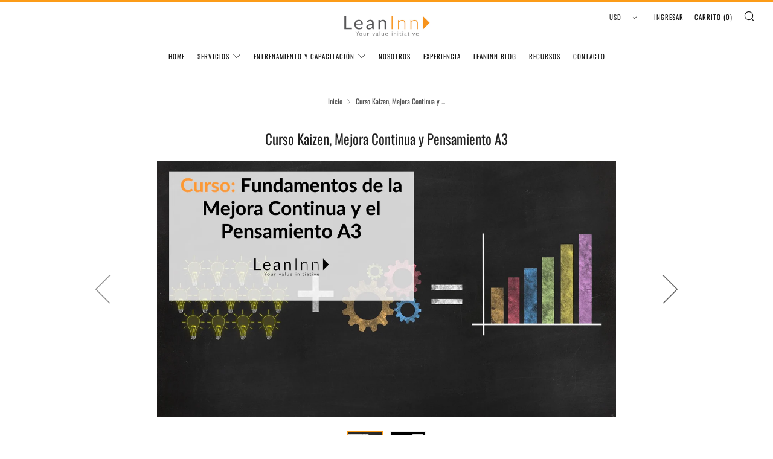

--- FILE ---
content_type: text/javascript
request_url: https://www.lean-inn.com/cdn/shop/t/2/assets/custom.js?v=152733329445290166911619209861
body_size: -528
content:
//# sourceMappingURL=/cdn/shop/t/2/assets/custom.js.map?v=152733329445290166911619209861


--- FILE ---
content_type: application/javascript
request_url: https://www.lean-inn.com/apps/MultiCurrency/New/js/jquery.currencies.min.js?rnd=3421980514
body_size: 3673
content:
if("undefined"==typeof $acs){jQuery.cookie=function(o,m,t){if(void 0===m){var n=null;if(document.cookie&&""!=document.cookie)for(var a=document.cookie.split(";"),r=0;r<a.length;r++){var _=jQuery.trim(a[r]);if(_.substring(0,o.length+1)==o+"="){n=decodeURIComponent(_.substring(o.length+1));break}}return n}t=t||{},null===m&&(m="",t.expires=-1);var e,u="";t.expires&&("number"==typeof t.expires||t.expires.toUTCString)&&("number"==typeof t.expires?(e=new Date).setTime(e.getTime()+24*t.expires*60*60*1e3):e=t.expires,u="; expires="+e.toUTCString());var c=t.path?"; path="+t.path:"",y=t.domain?"; domain="+t.domain:"",i=t.secure?"; secure":"";document.cookie=[o,"=",encodeURIComponent(m),u,c,y,i].join("")};var mlvedaCurrencyintervalflag=!0,mlvedaCurrencyinterval=setInterval((function(){function o(){jQuery.cookie=function(o,m,t){if(void 0===m){var n=null;if(document.cookie&&""!=document.cookie)for(var a=document.cookie.split(";"),r=0;r<a.length;r++){var _=jQuery.trim(a[r]);if(_.substring(0,o.length+1)==o+"="){n=decodeURIComponent(_.substring(o.length+1));break}}return n}t=t||{},null===m&&(m="",t.expires=-1);var e,u="";t.expires&&("number"==typeof t.expires||t.expires.toUTCString)&&("number"==typeof t.expires?(e=new Date).setTime(e.getTime()+24*t.expires*60*60*1e3):e=t.expires,u="; expires="+e.toUTCString());var c=t.path?"; path="+t.path:"",y=t.domain?"; domain="+t.domain:"",i=t.secure?"; secure":"";document.cookie=[o,"=",encodeURIComponent(m),u,c,y,i].join(""),jQuery.cookie}}if(void 0!==window.Currency&&mlvedaCurrencyintervalflag){clearInterval(mlvedaCurrencyinterval),mlvedaCurrencyintervalflag=!1,Currency.cookie={configuration:{path:"/",domain:window.location.hostname},name:"acscurrency",write:function(m){void 0===jQuery.cookie&&o(),jQuery.cookie(this.name,m,this.configuration)},read:function(){return void 0===jQuery.cookie&&o(),jQuery.cookie(this.name)},destroy:function(){void 0===jQuery.cookie&&o(),jQuery.cookie(this.name,null,this.configuration)}},Currency.moneyFormats={USD:{money_format:"${{amount}}",money_with_currency_format:"${{amount}} USD"},EUR:{money_format:"&euro;{{amount}}",money_with_currency_format:"&euro;{{amount}} EUR"},GBP:{money_format:"&pound;{{amount}}",money_with_currency_format:"&pound;{{amount}} GBP"},FKP:{money_format:"&pound;{{amount}}",money_with_currency_format:"&pound;{{amount}} FKP"},GIP:{money_format:"&pound;{{amount}}",money_with_currency_format:"&pound;{{amount}} GIP"},CAD:{money_format:"${{amount}}",money_with_currency_format:"${{amount}} CAD"},ALL:{money_format:"Lek {{amount}}",money_with_currency_format:"Lek {{amount}} ALL"},DZD:{money_format:"DA {{amount}}",money_with_currency_format:"DA {{amount}} DZD"},AOA:{money_format:"Kz{{amount}}",money_with_currency_format:"Kz{{amount}} AOA"},ARS:{money_format:"${{amount_with_comma_separator}}",money_with_currency_format:"${{amount_with_comma_separator}} ARS"},AMD:{money_format:"{{amount}} AMD",money_with_currency_format:"{{amount}} AMD"},AWG:{money_format:"Afl{{amount}}",money_with_currency_format:"Afl{{amount}} AWG"},AUD:{money_format:"${{amount}}",money_with_currency_format:"${{amount}} AUD"},BBD:{money_format:"${{amount}}",money_with_currency_format:"${{amount}} Bds"},AZN:{money_format:"m.{{amount}}",money_with_currency_format:"m.{{amount}} AZN"},BDT:{money_format:"Tk {{amount}}",money_with_currency_format:"Tk {{amount}} BDT"},BSD:{money_format:"BS${{amount}}",money_with_currency_format:"BS${{amount}} BSD"},BHD:{money_format:"{{amount}}0 BD",money_with_currency_format:"{{amount}}0 BHD"},BYR:{money_format:"Br {{amount}}",money_with_currency_format:"Br {{amount}} BYR"},BYN:{money_format:"Br {{amount}}",money_with_currency_format:"Br {{amount}} BYN"},BZD:{money_format:"BZ${{amount}}",money_with_currency_format:"BZ${{amount}} BZD"},BTN:{money_format:"Nu {{amount}}",money_with_currency_format:"Nu {{amount}} BTN"},BAM:{money_format:"KM {{amount_with_comma_separator}}",money_with_currency_format:"KM {{amount_with_comma_separator}} BAM"},BRL:{money_format:"R$ {{amount_with_comma_separator}}",money_with_currency_format:"R$ {{amount_with_comma_separator}} BRL"},BOB:{money_format:"Bs{{amount_with_comma_separator}}",money_with_currency_format:"Bs{{amount_with_comma_separator}} BOB"},BWP:{money_format:"P{{amount}}",money_with_currency_format:"P{{amount}} BWP"},BND:{money_format:"${{amount}}",money_with_currency_format:"${{amount}} BND"},BGN:{money_format:"{{amount}} Ð»Ð²",money_with_currency_format:"{{amount}} Ð»Ð² BGN"},MMK:{money_format:"K{{amount}}",money_with_currency_format:"K{{amount}} MMK"},KHR:{money_format:"KHR{{amount}}",money_with_currency_format:"KHR{{amount}}"},KYD:{money_format:"${{amount}}",money_with_currency_format:"${{amount}} KYD"},XAF:{money_format:"FCFA{{amount}}",money_with_currency_format:"FCFA{{amount}} XAF"},CLP:{money_format:"${{amount_no_decimals}}",money_with_currency_format:"${{amount_no_decimals}} CLP"},CNY:{money_format:"&#165;{{amount}}",money_with_currency_format:"&#165;{{amount}} CNY"},COP:{money_format:"${{amount_with_comma_separator}}",money_with_currency_format:"${{amount_with_comma_separator}} COP"},CRC:{money_format:"&#8353; {{amount_with_comma_separator}}",money_with_currency_format:"&#8353; {{amount_with_comma_separator}} CRC"},HRK:{money_format:"{{amount_with_comma_separator}} kn",money_with_currency_format:"{{amount_with_comma_separator}} kn HRK"},CZK:{money_format:"{{amount_with_comma_separator}} K&#269;",money_with_currency_format:"{{amount_with_comma_separator}} K&#269;"},DKK:{money_format:"{{amount_with_comma_separator}}",money_with_currency_format:"kr.{{amount_with_comma_separator}}"},DOP:{money_format:"RD$ {{amount_with_comma_separator}}",money_with_currency_format:"RD$ {{amount_with_comma_separator}}"},XCD:{money_format:"${{amount}}",money_with_currency_format:"EC${{amount}}"},EGP:{money_format:"LE {{amount}}",money_with_currency_format:"LE {{amount}} EGP"},ETB:{money_format:"Br{{amount}}",money_with_currency_format:"Br{{amount}} ETB"},XPF:{money_format:"{{amount_no_decimals_with_comma_separator}} XPF",money_with_currency_format:"{{amount_no_decimals_with_comma_separator}} XPF"},FJD:{money_format:"${{amount}}",money_with_currency_format:"FJ${{amount}}"},GMD:{money_format:"D {{amount}}",money_with_currency_format:"D {{amount}} GMD"},GHS:{money_format:"GH&#8373;{{amount}}",money_with_currency_format:"GH&#8373;{{amount}}"},GTQ:{money_format:"Q{{amount}}",money_with_currency_format:"{{amount}} GTQ"},GYD:{money_format:"G${{amount}}",money_with_currency_format:"${{amount}} GYD"},GEL:{money_format:"{{amount}} GEL",money_with_currency_format:"{{amount}} GEL"},HNL:{money_format:"L {{amount}}",money_with_currency_format:"L {{amount}} HNL"},HKD:{money_format:"${{amount}}",money_with_currency_format:"HK${{amount}}"},HUF:{money_format:"{{amount_no_decimals_with_comma_separator}}",money_with_currency_format:"{{amount_no_decimals_with_comma_separator}} Ft"},ISK:{money_format:"{{amount_no_decimals}} kr",money_with_currency_format:"{{amount_no_decimals}} kr ISK"},INR:{money_format:"₹ {{amount}}",money_with_currency_format:"₹ {{amount}}"},IDR:{money_format:"{{amount_with_comma_separator}}",money_with_currency_format:"Rp {{amount_with_comma_separator}}"},ILS:{money_format:"{{amount}} NIS",money_with_currency_format:"{{amount}} NIS"},JMD:{money_format:"${{amount}}",money_with_currency_format:"${{amount}} JMD"},JPY:{money_format:"&#165;{{amount_no_decimals}}",money_with_currency_format:"&#165;{{amount_no_decimals}} JPY"},JEP:{money_format:"&pound;{{amount}}",money_with_currency_format:"&pound;{{amount}} JEP"},JOD:{money_format:"{{amount}}0 JD",money_with_currency_format:"{{amount}}0 JOD"},KZT:{money_format:"{{amount}} KZT",money_with_currency_format:"{{amount}} KZT"},KES:{money_format:"KSh{{amount}}",money_with_currency_format:"KSh{{amount}}"},KWD:{money_format:"{{amount}}0 KD",money_with_currency_format:"{{amount}}0 KWD"},KGS:{money_format:"Ð»Ð²{{amount}}",money_with_currency_format:"Ð»Ð²{{amount}}"},LVL:{money_format:"Ls {{amount}}",money_with_currency_format:"Ls {{amount}} LVL"},LBP:{money_format:"L&pound;{{amount}}",money_with_currency_format:"L&pound;{{amount}} LBP"},LTL:{money_format:"{{amount}} Lt",money_with_currency_format:"{{amount}} Lt"},MGA:{money_format:"Ar {{amount}}",money_with_currency_format:"Ar {{amount}} MGA"},MKD:{money_format:"Ð´ÐµÐ½ {{amount}}",money_with_currency_format:"Ð´ÐµÐ½ {{amount}} MKD"},MOP:{money_format:"MOP${{amount}}",money_with_currency_format:"MOP${{amount}}"},MVR:{money_format:"Rf{{amount}}",money_with_currency_format:"Rf{{amount}} MRf"},MXN:{money_format:"$ {{amount}}",money_with_currency_format:"$ {{amount}} MXN"},MYR:{money_format:"RM{{amount}} MYR",money_with_currency_format:"RM{{amount}} MYR"},MUR:{money_format:"Rs {{amount}}",money_with_currency_format:"Rs {{amount}} MUR"},MDL:{money_format:"{{amount}} MDL",money_with_currency_format:"{{amount}} MDL"},MAD:{money_format:"{{amount}} dh",money_with_currency_format:"Dh {{amount}} MAD"},MNT:{money_format:"{{amount_no_decimals}} &#8366",money_with_currency_format:"{{amount_no_decimals}} MNT"},MZN:{money_format:"{{amount}} Mt",money_with_currency_format:"Mt {{amount}} MZN"},NAD:{money_format:"N${{amount}}",money_with_currency_format:"N${{amount}} NAD"},NPR:{money_format:"Rs{{amount}}",money_with_currency_format:"Rs{{amount}} NPR"},ANG:{money_format:"&fnof;{{amount}}",money_with_currency_format:"{{amount}} NA&fnof;"},NZD:{money_format:"${{amount}}",money_with_currency_format:"${{amount}} NZD"},NIO:{money_format:"C${{amount}}",money_with_currency_format:"C${{amount}} NIO"},NGN:{money_format:"&#8358;{{amount}}",money_with_currency_format:"&#8358;{{amount}} NGN"},NOK:{money_format:"kr {{amount_with_comma_separator}}",money_with_currency_format:"kr {{amount_with_comma_separator}} NOK"},OMR:{money_format:"{{amount_with_comma_separator}} OMR",money_with_currency_format:"{{amount_with_comma_separator}} OMR"},PKR:{money_format:"Rs.{{amount}}",money_with_currency_format:"Rs.{{amount}} PKR"},PGK:{money_format:"K {{amount}}",money_with_currency_format:"K {{amount}} PGK"},PYG:{money_format:"Gs. {{amount_no_decimals_with_comma_separator}}",money_with_currency_format:"Gs. {{amount_no_decimals_with_comma_separator}} PYG"},PEN:{money_format:"S/. {{amount}}",money_with_currency_format:"S/. {{amount}} PEN"},PHP:{money_format:"&#8369;{{amount}}",money_with_currency_format:"&#8369;{{amount}} PHP"},PLN:{money_format:"{{amount_with_comma_separator}} zl",money_with_currency_format:"{{amount_with_comma_separator}} zl PLN"},QAR:{money_format:"QAR {{amount_with_comma_separator}}",money_with_currency_format:"QAR {{amount_with_comma_separator}}"},RON:{money_format:"{{amount_with_comma_separator}} lei",money_with_currency_format:"{{amount_with_comma_separator}} lei RON"},RUB:{money_format:"&#1088;&#1091;&#1073;{{amount_with_comma_separator}}",money_with_currency_format:"&#1088;&#1091;&#1073;{{amount_with_comma_separator}} RUB"},RWF:{money_format:"{{amount_no_decimals}} RF",money_with_currency_format:"{{amount_no_decimals}} RWF"},WST:{money_format:"WS$ {{amount}}",money_with_currency_format:"WS$ {{amount}} WST"},SAR:{money_format:"{{amount}} SR",money_with_currency_format:"{{amount}} SAR"},SRD:{money_format:"${{amount}} SRD",money_with_currency_format:"${{amount}}"},STD:{money_format:"Db {{amount}}",money_with_currency_format:"Db {{amount}} STD"},RSD:{money_format:"{{amount}} RSD",money_with_currency_format:"{{amount}} RSD"},SCR:{money_format:"Rs {{amount}}",money_with_currency_format:"Rs {{amount}} SCR"},SGD:{money_format:"${{amount}}",money_with_currency_format:"${{amount}} SGD"},SYP:{money_format:"S&pound;{{amount}}",money_with_currency_format:"S&pound;{{amount}} SYP"},ZAR:{money_format:"R {{amount}}",money_with_currency_format:"R {{amount}} ZAR"},KRW:{money_format:"&#8361;{{amount_no_decimals}}",money_with_currency_format:"&#8361;{{amount_no_decimals}} KRW"},KPW:{money_format:"&#8361;{{amount_no_decimals}}",money_with_currency_format:"&#8361;{{amount_no_decimals}} KPW"},LKR:{money_format:"Rs {{amount}}",money_with_currency_format:"Rs {{amount}} LKR"},SEK:{money_format:"{{amount_no_decimals}} kr",money_with_currency_format:"{{amount_no_decimals}} kr SEK"},CHF:{money_format:"SFr. {{amount}}",money_with_currency_format:"SFr. {{amount}} CHF"},TWD:{money_format:"${{amount}}",money_with_currency_format:"${{amount}} TWD"},THB:{money_format:"{{amount}} &#xe3f;",money_with_currency_format:"{{amount}} &#xe3f; THB"},TZS:{money_format:"{{amount}} TZS",money_with_currency_format:"{{amount}} TZS"},TTD:{money_format:"${{amount}}",money_with_currency_format:"${{amount}} TTD"},TND:{money_format:"{{amount}}0",money_with_currency_format:"{{amount}}0 DT"},TRY:{money_format:"{{amount}}TL",money_with_currency_format:"{{amount}}TL"},UGX:{money_format:"Ush {{amount_no_decimals}}",money_with_currency_format:"Ush {{amount_no_decimals}} UGX"},UAH:{money_format:"â‚´{{amount}}",money_with_currency_format:"â‚´{{amount}} UAH"},AED:{money_format:"Dhs. {{amount}}",money_with_currency_format:"Dhs. {{amount}} AED"},UYU:{money_format:"${{amount_with_comma_separator}}",money_with_currency_format:"${{amount_with_comma_separator}} UYU"},VUV:{money_format:"${{amount}}",money_with_currency_format:"${{amount}}VT"},VEF:{money_format:"Bs. {{amount_with_comma_separator}}",money_with_currency_format:"Bs. {{amount_with_comma_separator}} VEF"},VND:{money_format:"{{amount_no_decimals_with_comma_separator}}&#8363;",money_with_currency_format:"{{amount_no_decimals_with_comma_separator}} VND"},XAG:{money_format:"{{amount}} XAG",money_with_currency_format:"{{amount}} XAG"},XAU:{money_format:"{{amount}} XAU",money_with_currency_format:"{{amount}} XAU"},XBT:{money_format:"{{amount_no_decimals}} BTC",money_with_currency_format:"{{amount_no_decimals}} BTC"},XDR:{money_format:"{{amount}} SDR",money_with_currency_format:"{{amount}} SDR"},XOF:{money_format:"CFA{{amount}}",money_with_currency_format:"CFA{{amount}} XOF"},YER:{money_format:"{{amount}} ï·¼",money_with_currency_format:"{{amount}} ï·¼"},ZMW:{money_format:"K{{amount_no_decimals_with_comma_separator}}",money_with_currency_format:"ZMW{{amount_no_decimals_with_comma_separator}}"},AFN:{money_format:"{{amount}} Ø‹",money_with_currency_format:"{{amount}} AFN"},BIF:{money_format:"FBu {{amount}}",money_with_currency_format:"{{amount}} BIF"},BMD:{money_format:"${{amount}}",money_with_currency_format:"${{amount}} BMD"},CDF:{money_format:"FC {{amount}}",money_with_currency_format:"{{amount}} CDF"},CVE:{money_format:"${{amount}}",money_with_currency_format:"${{amount}} CVE"},DJF:{money_format:"{{amount}} ÙØ±Ù†Ùƒâ€Žâ€Ž",money_with_currency_format:"{{amount}} DJF"},ERN:{money_format:"Nfk {{amount}}",money_with_currency_format:"{{amount}} ERN"},GNF:{money_format:"FG {{amount}}",money_with_currency_format:"{{amount}} GNF"},IQD:{money_format:"{{amount}} Ø¯.Ø¹",money_with_currency_format:"{{amount}} IQD"},IRR:{money_format:"{{amount}} ï·¼",money_with_currency_format:"{{amount}} IRR"},KMF:{money_format:"CF {{amount}}",money_with_currency_format:"{{amount}} KMF"},LRD:{money_format:"${{amount}}",money_with_currency_format:"${{amount}} LRD"},LYD:{money_format:"{{amount}} Ù„.Ø¯",money_with_currency_format:"{{amount}} LYD"},PAB:{money_format:"B/. {{amount}}",money_with_currency_format:"{{amount}} PAB"},SDG:{money_format:"{{amount}} Ø¬.Ø³",money_with_currency_format:"{{amount}} SDG"},SOS:{money_format:"Sh.So. {{amount}}",money_with_currency_format:"Sh.So. {{amount}}"},TOP:{money_format:"T${{amount}}",money_with_currency_format:"T${{amount}}"},UZS:{money_format:"{{amount}} UZS",money_with_currency_format:"{{amount}} UZS"}},Currency.formatMoney=function(o,m){function t(o,m){return void 0===o?m:o}function n(o,m,n,a){if(m=t(m,2),n=t(n,","),a=t(a,"."),isNaN(o)||null==o)return 0;var r=(o=(o/100).toFixed(m)).split(".");return r[0].replace(/(\d)(?=(\d\d\d)+(?!\d))/g,"$1"+n)+(r[1]?a+r[1]:"")}if("function"==typeof Shopify.formatMoney)return Shopify.formatMoney(o,m);"string"==typeof o&&(o=o.replace(".",""));var a="",r=/\{\{\s*(\w+)\s*\}\}/,_=m||"${{amount}}";switch(_.match(r)[1]){case"amount":a=n(o,2);break;case"amount_no_decimals":a=n(o,0);break;case"amount_with_comma_separator":a=n(o,2,".",",");break;case"amount_no_decimals_with_comma_separator":a=n(o,0,".",",")}return _.replace(r,a)},Currency.currentCurrency="",Currency.format="money_with_currency_format",Currency.convertAll=function(o,m,t,n){jQuery(t||"span.money").each((function(t){if(jQuery(this).attr("data-currency")!==m){if(jQuery(this).attr("data-currency-"+m)){jQuery(this).html(jQuery(this).attr("data-currency-"+m));var a=jQuery(this).attr("data-currency-"+m);if(jQuery("span").hasClass("mlvedamoney")){var r=jQuery(this).attr("data-currency-"+window.mlvedaShopCurrency);jQuery("span.mlvedamoney").each((function(o){t==o&&jQuery(this).html(r)})),a===r?jQuery(this).css("display","none"):jQuery(this).css("display","")}}else{var _,e=Currency.moneyFormats[o][n||Currency.format]||"{{amount}}",u=Currency.moneyFormats[m][n||Currency.format]||"{{amount}}";_=-1!==e.indexOf("amount_no_decimals")?Currency.convert(100*parseInt(jQuery(this).html().replace(/[^0-9]/g,""),10),o,m):"JOD"===o||"KWD"==o||"BHD"==o||"OMR"==o?Currency.convert(parseInt(jQuery(this).html().replace(/[^0-9]/g,""),10)/10,o,m):Currency.convert(parseInt(jQuery(this).html().replace(/[^0-9]/g,""),10),o,m);var c=Currency.formatMoney(_,u);if(jQuery("span").hasClass("mlvedamoney")){r=jQuery(this).attr("data-currency-"+window.mlvedaShopCurrency);jQuery("span.mlvedamoney").each((function(o){t===o&&jQuery(this).html(r)})),r===c?jQuery(this).css("display","none"):jQuery(this).css("display","")}jQuery(this).html(c),jQuery(this).attr("data-currency-"+m,c)}jQuery(this).attr("data-currency",m)}})),this.currentCurrency=m,this.cookie.write(m)};var m=!0,t=setInterval((function(){console.log("mlvedaload status..."+typeof mlvedaload+"Currency status..."+typeof Currency+"window.Currency status..."+typeof window.Currency),"undefined"!=typeof mlvedaload&&m&&(clearInterval(t),m=!1,mlvedaload(),jQuery(".pick_currency").css("display",""))}),500)}}))}else{$acs.cookie=function(o,m,t){if(void 0===m){var n=null;if(document.cookie&&""!=document.cookie)for(var a=document.cookie.split(";"),r=0;r<a.length;r++){var _=$acs.trim(a[r]);if(_.substring(0,o.length+1)==o+"="){n=decodeURIComponent(_.substring(o.length+1));break}}return n}t=t||{},null===m&&(m="",t.expires=-1);var e,u="";t.expires&&("number"==typeof t.expires||t.expires.toUTCString)&&("number"==typeof t.expires?(e=new Date).setTime(e.getTime()+24*t.expires*60*60*1e3):e=t.expires,u="; expires="+e.toUTCString());var c=t.path?"; path="+t.path:"",y=t.domain?"; domain="+t.domain:"",i=t.secure?"; secure":"";document.cookie=[o,"=",encodeURIComponent(m),u,c,y,i].join("")};mlvedaCurrencyintervalflag=!0,mlvedaCurrencyinterval=setInterval((function(){function o(){$acs.cookie=function(o,m,t){if(void 0===m){var n=null;if(document.cookie&&""!=document.cookie)for(var a=document.cookie.split(";"),r=0;r<a.length;r++){var _=$acs.trim(a[r]);if(_.substring(0,o.length+1)==o+"="){n=decodeURIComponent(_.substring(o.length+1));break}}return n}t=t||{},null===m&&(m="",t.expires=-1);var e,u="";t.expires&&("number"==typeof t.expires||t.expires.toUTCString)&&("number"==typeof t.expires?(e=new Date).setTime(e.getTime()+24*t.expires*60*60*1e3):e=t.expires,u="; expires="+e.toUTCString());var c=t.path?"; path="+t.path:"",y=t.domain?"; domain="+t.domain:"",i=t.secure?"; secure":"";document.cookie=[o,"=",encodeURIComponent(m),u,c,y,i].join(""),$acs.cookie}}if(void 0!==window.Currency&&mlvedaCurrencyintervalflag){clearInterval(mlvedaCurrencyinterval),mlvedaCurrencyintervalflag=!1,Currency.cookie={configuration:{path:"/",domain:window.location.hostname},name:"acscurrency",write:function(m){void 0===$acs.cookie&&o(),$acs.cookie(this.name,m,this.configuration)},read:function(){return void 0===$acs.cookie&&o(),$acs.cookie(this.name)},destroy:function(){void 0===$acs.cookie&&o(),$acs.cookie(this.name,null,this.configuration)}},Currency.moneyFormats={USD:{money_format:"${{amount}}",money_with_currency_format:"${{amount}} USD"},EUR:{money_format:"&euro;{{amount}}",money_with_currency_format:"&euro;{{amount}} EUR"},GBP:{money_format:"&pound;{{amount}}",money_with_currency_format:"&pound;{{amount}} GBP"},FKP:{money_format:"&pound;{{amount}}",money_with_currency_format:"&pound;{{amount}} FKP"},GIP:{money_format:"&pound;{{amount}}",money_with_currency_format:"&pound;{{amount}} GIP"},CAD:{money_format:"${{amount}}",money_with_currency_format:"${{amount}} CAD"},ALL:{money_format:"Lek {{amount}}",money_with_currency_format:"Lek {{amount}} ALL"},DZD:{money_format:"DA {{amount}}",money_with_currency_format:"DA {{amount}} DZD"},AOA:{money_format:"Kz{{amount}}",money_with_currency_format:"Kz{{amount}} AOA"},ARS:{money_format:"${{amount_with_comma_separator}}",money_with_currency_format:"${{amount_with_comma_separator}} ARS"},AMD:{money_format:"{{amount}} AMD",money_with_currency_format:"{{amount}} AMD"},AWG:{money_format:"Afl{{amount}}",money_with_currency_format:"Afl{{amount}} AWG"},AUD:{money_format:"${{amount}}",money_with_currency_format:"${{amount}} AUD"},BBD:{money_format:"${{amount}}",money_with_currency_format:"${{amount}} Bds"},AZN:{money_format:"m.{{amount}}",money_with_currency_format:"m.{{amount}} AZN"},BDT:{money_format:"Tk {{amount}}",money_with_currency_format:"Tk {{amount}} BDT"},BSD:{money_format:"BS${{amount}}",money_with_currency_format:"BS${{amount}} BSD"},BHD:{money_format:"{{amount}}0 BD",money_with_currency_format:"{{amount}}0 BHD"},BYR:{money_format:"Br {{amount}}",money_with_currency_format:"Br {{amount}} BYR"},BYN:{money_format:"Br {{amount}}",money_with_currency_format:"Br {{amount}} BYN"},BZD:{money_format:"BZ${{amount}}",money_with_currency_format:"BZ${{amount}} BZD"},BTN:{money_format:"Nu {{amount}}",money_with_currency_format:"Nu {{amount}} BTN"},BAM:{money_format:"KM {{amount_with_comma_separator}}",money_with_currency_format:"KM {{amount_with_comma_separator}} BAM"},BRL:{money_format:"R$ {{amount_with_comma_separator}}",money_with_currency_format:"R$ {{amount_with_comma_separator}} BRL"},BOB:{money_format:"Bs{{amount_with_comma_separator}}",money_with_currency_format:"Bs{{amount_with_comma_separator}} BOB"},BWP:{money_format:"P{{amount}}",money_with_currency_format:"P{{amount}} BWP"},BND:{money_format:"${{amount}}",money_with_currency_format:"${{amount}} BND"},BGN:{money_format:"{{amount}} Ð»Ð²",money_with_currency_format:"{{amount}} Ð»Ð² BGN"},MMK:{money_format:"K{{amount}}",money_with_currency_format:"K{{amount}} MMK"},KHR:{money_format:"KHR{{amount}}",money_with_currency_format:"KHR{{amount}}"},KYD:{money_format:"${{amount}}",money_with_currency_format:"${{amount}} KYD"},XAF:{money_format:"FCFA{{amount}}",money_with_currency_format:"FCFA{{amount}} XAF"},CLP:{money_format:"${{amount_no_decimals}}",money_with_currency_format:"${{amount_no_decimals}} CLP"},CNY:{money_format:"&#165;{{amount}}",money_with_currency_format:"&#165;{{amount}} CNY"},COP:{money_format:"${{amount_with_comma_separator}}",money_with_currency_format:"${{amount_with_comma_separator}} COP"},CRC:{money_format:"&#8353; {{amount_with_comma_separator}}",money_with_currency_format:"&#8353; {{amount_with_comma_separator}} CRC"},HRK:{money_format:"{{amount_with_comma_separator}} kn",money_with_currency_format:"{{amount_with_comma_separator}} kn HRK"},CZK:{money_format:"{{amount_with_comma_separator}} K&#269;",money_with_currency_format:"{{amount_with_comma_separator}} K&#269;"},DKK:{money_format:"{{amount_with_comma_separator}}",money_with_currency_format:"kr.{{amount_with_comma_separator}}"},DOP:{money_format:"RD$ {{amount_with_comma_separator}}",money_with_currency_format:"RD$ {{amount_with_comma_separator}}"},XCD:{money_format:"${{amount}}",money_with_currency_format:"EC${{amount}}"},EGP:{money_format:"LE {{amount}}",money_with_currency_format:"LE {{amount}} EGP"},ETB:{money_format:"Br{{amount}}",money_with_currency_format:"Br{{amount}} ETB"},XPF:{money_format:"{{amount_no_decimals_with_comma_separator}} XPF",money_with_currency_format:"{{amount_no_decimals_with_comma_separator}} XPF"},FJD:{money_format:"${{amount}}",money_with_currency_format:"FJ${{amount}}"},GMD:{money_format:"D {{amount}}",money_with_currency_format:"D {{amount}} GMD"},GHS:{money_format:"GH&#8373;{{amount}}",money_with_currency_format:"GH&#8373;{{amount}}"},GTQ:{money_format:"Q{{amount}}",money_with_currency_format:"{{amount}} GTQ"},GYD:{money_format:"G${{amount}}",money_with_currency_format:"${{amount}} GYD"},GEL:{money_format:"{{amount}} GEL",money_with_currency_format:"{{amount}} GEL"},HNL:{money_format:"L {{amount}}",money_with_currency_format:"L {{amount}} HNL"},HKD:{money_format:"${{amount}}",money_with_currency_format:"HK${{amount}}"},HTG:{money_format:"G{{amount}}",money_with_currency_format:"G{{amount}}"},HUF:{money_format:"{{amount_no_decimals_with_comma_separator}}",money_with_currency_format:"{{amount_no_decimals_with_comma_separator}} Ft"},ISK:{money_format:"{{amount_no_decimals}} kr",money_with_currency_format:"{{amount_no_decimals}} kr ISK"},INR:{money_format:"₹ {{amount}}",money_with_currency_format:"₹ {{amount}}"},IDR:{money_format:"{{amount_with_comma_separator}}",money_with_currency_format:"Rp {{amount_with_comma_separator}}"},ILS:{money_format:"{{amount}} NIS",money_with_currency_format:"{{amount}} NIS"},JMD:{money_format:"${{amount}}",money_with_currency_format:"${{amount}} JMD"},JPY:{money_format:"&#165;{{amount_no_decimals}}",money_with_currency_format:"&#165;{{amount_no_decimals}} JPY"},JEP:{money_format:"&pound;{{amount}}",money_with_currency_format:"&pound;{{amount}} JEP"},JOD:{money_format:"{{amount}}0 JD",money_with_currency_format:"{{amount}}0 JOD"},KZT:{money_format:"{{amount}} KZT",money_with_currency_format:"{{amount}} KZT"},KES:{money_format:"KSh{{amount}}",money_with_currency_format:"KSh{{amount}}"},KWD:{money_format:"{{amount}}0 KD",money_with_currency_format:"{{amount}}0 KWD"},KGS:{money_format:"Ð»Ð²{{amount}}",money_with_currency_format:"Ð»Ð²{{amount}}"},LVL:{money_format:"Ls {{amount}}",money_with_currency_format:"Ls {{amount}} LVL"},LBP:{money_format:"L&pound;{{amount}}",money_with_currency_format:"L&pound;{{amount}} LBP"},LTL:{money_format:"{{amount}} Lt",money_with_currency_format:"{{amount}} Lt"},MGA:{money_format:"Ar {{amount}}",money_with_currency_format:"Ar {{amount}} MGA"},MKD:{money_format:"Ð´ÐµÐ½ {{amount}}",money_with_currency_format:"Ð´ÐµÐ½ {{amount}} MKD"},MOP:{money_format:"MOP${{amount}}",money_with_currency_format:"MOP${{amount}}"},MVR:{money_format:"Rf{{amount}}",money_with_currency_format:"Rf{{amount}} MRf"},MXN:{money_format:"$ {{amount}}",money_with_currency_format:"$ {{amount}} MXN"},MYR:{money_format:"RM{{amount}} MYR",money_with_currency_format:"RM{{amount}} MYR"},MUR:{money_format:"Rs {{amount}}",money_with_currency_format:"Rs {{amount}} MUR"},MDL:{money_format:"{{amount}} MDL",money_with_currency_format:"{{amount}} MDL"},MAD:{money_format:"{{amount}} dh",money_with_currency_format:"Dh {{amount}} MAD"},MNT:{money_format:"{{amount_no_decimals}} &#8366",money_with_currency_format:"{{amount_no_decimals}} MNT"},MZN:{money_format:"{{amount}} Mt",money_with_currency_format:"Mt {{amount}} MZN"},NAD:{money_format:"N${{amount}}",money_with_currency_format:"N${{amount}} NAD"},NPR:{money_format:"Rs{{amount}}",money_with_currency_format:"Rs{{amount}} NPR"},ANG:{money_format:"&fnof;{{amount}}",money_with_currency_format:"{{amount}} NA&fnof;"},NZD:{money_format:"${{amount}}",money_with_currency_format:"${{amount}} NZD"},NIO:{money_format:"C${{amount}}",money_with_currency_format:"C${{amount}} NIO"},NGN:{money_format:"&#8358;{{amount}}",money_with_currency_format:"&#8358;{{amount}} NGN"},NOK:{money_format:"kr {{amount_with_comma_separator}}",money_with_currency_format:"kr {{amount_with_comma_separator}} NOK"},OMR:{money_format:"{{amount_with_comma_separator}}0 OMR",money_with_currency_format:"{{amount_with_comma_separator}}0 OMR"},PKR:{money_format:"Rs.{{amount}}",money_with_currency_format:"Rs.{{amount}} PKR"},PGK:{money_format:"K {{amount}}",money_with_currency_format:"K {{amount}} PGK"},PYG:{money_format:"Gs. {{amount_no_decimals_with_comma_separator}}",money_with_currency_format:"Gs. {{amount_no_decimals_with_comma_separator}} PYG"},PEN:{money_format:"S/. {{amount}}",money_with_currency_format:"S/. {{amount}} PEN"},PHP:{money_format:"&#8369;{{amount}}",money_with_currency_format:"&#8369;{{amount}} PHP"},PLN:{money_format:"{{amount_with_comma_separator}} zl",money_with_currency_format:"{{amount_with_comma_separator}} zl PLN"},QAR:{money_format:"QAR {{amount_with_comma_separator}}",money_with_currency_format:"QAR {{amount_with_comma_separator}}"},RON:{money_format:"{{amount_with_comma_separator}} lei",money_with_currency_format:"{{amount_with_comma_separator}} lei RON"},RUB:{money_format:"&#1088;&#1091;&#1073;{{amount_with_comma_separator}}",money_with_currency_format:"&#1088;&#1091;&#1073;{{amount_with_comma_separator}} RUB"},RWF:{money_format:"{{amount_no_decimals}} RF",money_with_currency_format:"{{amount_no_decimals}} RWF"},WST:{money_format:"WS$ {{amount}}",money_with_currency_format:"WS$ {{amount}} WST"},SAR:{money_format:"{{amount}} SR",money_with_currency_format:"{{amount}} SAR"},SRD:{money_format:"${{amount}} SRD",money_with_currency_format:"${{amount}}"},STD:{money_format:"Db {{amount}}",money_with_currency_format:"Db {{amount}} STD"},RSD:{money_format:"{{amount}} RSD",money_with_currency_format:"{{amount}} RSD"},SCR:{money_format:"Rs {{amount}}",money_with_currency_format:"Rs {{amount}} SCR"},SGD:{money_format:"${{amount}}",money_with_currency_format:"${{amount}} SGD"},SYP:{money_format:"S&pound;{{amount}}",money_with_currency_format:"S&pound;{{amount}} SYP"},ZAR:{money_format:"R {{amount}}",money_with_currency_format:"R {{amount}} ZAR"},KRW:{money_format:"&#8361;{{amount_no_decimals}}",money_with_currency_format:"&#8361;{{amount_no_decimals}} KRW"},KPW:{money_format:"&#8361;{{amount_no_decimals}}",money_with_currency_format:"&#8361;{{amount_no_decimals}} KPW"},LKR:{money_format:"Rs {{amount}}",money_with_currency_format:"Rs {{amount}} LKR"},SEK:{money_format:"{{amount_no_decimals}} kr",money_with_currency_format:"{{amount_no_decimals}} kr SEK"},CHF:{money_format:"SFr. {{amount}}",money_with_currency_format:"SFr. {{amount}} CHF"},TWD:{money_format:"${{amount}}",money_with_currency_format:"${{amount}} TWD"},THB:{money_format:"{{amount}} &#xe3f;",money_with_currency_format:"{{amount}} &#xe3f; THB"},TZS:{money_format:"{{amount}} TZS",money_with_currency_format:"{{amount}} TZS"},TTD:{money_format:"${{amount}}",money_with_currency_format:"${{amount}} TTD"},TND:{money_format:"{{amount}}",money_with_currency_format:"{{amount}} DT"},TRY:{money_format:"{{amount}}TL",money_with_currency_format:"{{amount}}TL"},UGX:{money_format:"Ush {{amount_no_decimals}}",money_with_currency_format:"Ush {{amount_no_decimals}} UGX"},UAH:{money_format:"â‚´{{amount}}",money_with_currency_format:"â‚´{{amount}} UAH"},AED:{money_format:"Dhs. {{amount}}",money_with_currency_format:"Dhs. {{amount}} AED"},UYU:{money_format:"${{amount_with_comma_separator}}",money_with_currency_format:"${{amount_with_comma_separator}} UYU"},VUV:{money_format:"${{amount}}",money_with_currency_format:"${{amount}}VT"},VEF:{money_format:"Bs. {{amount_with_comma_separator}}",money_with_currency_format:"Bs. {{amount_with_comma_separator}} VEF"},VND:{money_format:"{{amount_no_decimals_with_comma_separator}}&#8363;",money_with_currency_format:"{{amount_no_decimals_with_comma_separator}} VND"},XAG:{money_format:"{{amount}} XAG",money_with_currency_format:"{{amount}} XAG"},XAU:{money_format:"{{amount}} XAU",money_with_currency_format:"{{amount}} XAU"},XBT:{money_format:"{{amount_no_decimals}} BTC",money_with_currency_format:"{{amount_no_decimals}} BTC"},XDR:{money_format:"{{amount}} SDR",money_with_currency_format:"{{amount}} SDR"},XOF:{money_format:"CFA{{amount}}",money_with_currency_format:"CFA{{amount}} XOF"},YER:{money_format:"{{amount}} ï·¼",money_with_currency_format:"{{amount}} ï·¼"},ZMW:{money_format:"K{{amount_no_decimals_with_comma_separator}}",money_with_currency_format:"ZMW{{amount_no_decimals_with_comma_separator}}"},AFN:{money_format:"{{amount}} Ø‹",money_with_currency_format:"{{amount}} AFN"},BIF:{money_format:"FBu {{amount}}",money_with_currency_format:"{{amount}} BIF"},BMD:{money_format:"${{amount}}",money_with_currency_format:"${{amount}} BMD"},CDF:{money_format:"FC {{amount}}",money_with_currency_format:"{{amount}} CDF"},CVE:{money_format:"${{amount}}",money_with_currency_format:"${{amount}} CVE"},DJF:{money_format:"{{amount}} ÙØ±Ù†Ùƒâ€Žâ€Ž",money_with_currency_format:"{{amount}} DJF"},ERN:{money_format:"Nfk {{amount}}",money_with_currency_format:"{{amount}} ERN"},GNF:{money_format:"FG {{amount}}",money_with_currency_format:"{{amount}} GNF"},IQD:{money_format:"{{amount}} Ø¯.Ø¹",money_with_currency_format:"{{amount}} IQD"},IRR:{money_format:"{{amount}} ï·¼",money_with_currency_format:"{{amount}} IRR"},KMF:{money_format:"CF {{amount}}",money_with_currency_format:"{{amount}} KMF"},LRD:{money_format:"${{amount}}",money_with_currency_format:"${{amount}} LRD"},LYD:{money_format:"{{amount}} Ù„.Ø¯",money_with_currency_format:"{{amount}} LYD"},PAB:{money_format:"B/. {{amount}}",money_with_currency_format:"{{amount}} PAB"},SDG:{money_format:"{{amount}} Ø¬.Ø³",money_with_currency_format:"{{amount}} SDG"},SOS:{money_format:"Sh.So. {{amount}}",money_with_currency_format:"Sh.So. {{amount}}"},TOP:{money_format:"T${{amount}}",money_with_currency_format:"T${{amount}}"},UZS:{money_format:"{{amount}} UZS",money_with_currency_format:"{{amount}} UZS"}},Currency.formatMoney=function(o,m){function t(o,m){return void 0===o?m:o}function n(o,m,n,a){if(m=t(m,2),n=t(n,","),a=t(a,"."),isNaN(o)||null==o)return 0;var r=(o=(o/100).toFixed(m)).split(".");return r[0].replace(/(\d)(?=(\d\d\d)+(?!\d))/g,"$1"+n)+(r[1]?a+r[1]:"")}if("function"==typeof Shopify.formatMoney)return Shopify.formatMoney(o,m);"string"==typeof o&&(o=o.replace(".",""));var a="",r=/\{\{\s*(\w+)\s*\}\}/,_=m||"${{amount}}";switch(_.match(r)[1]){case"amount":a=n(o,2);break;case"amount_no_decimals":a=n(o,0);break;case"amount_with_comma_separator":a=n(o,2,".",",");break;case"amount_no_decimals_with_comma_separator":a=n(o,0,".",",")}return _.replace(r,a)},Currency.currentCurrency="",Currency.format="money_with_currency_format",Currency.convertAll=function(o,m,t,n){$acs(t||"span.money").each((function(t){if($acs(this).attr("data-currency")!==m){if($acs(this).attr("data-currency-"+m)){$acs(this).html($acs(this).attr("data-currency-"+m));var a=$acs(this).attr("data-currency-"+m);if($acs("span").hasClass("mlvedamoney")){var r=$acs(this).attr("data-currency-"+window.mlvedaShopCurrency);$acs("span.mlvedamoney").each((function(o){t==o&&$acs(this).html(r)})),a===r?$acs(this).css("display","none"):$acs(this).css("display","")}}else{var _=0,e=Currency.moneyFormats[o][n||Currency.format]||"{{amount}}",u=Currency.moneyFormats[m][n||Currency.format]||"{{amount}}";if(-1!==e.indexOf("amount_no_decimals"))_=Currency.convert(100*parseInt($acs(this).html().replace(/[^0-9]/g,""),10),o,m);else if("JOD"===o||"KWD"==o||"BHD"==o)_=Currency.convert(parseInt($acs(this).html().replace(/[^0-9]/g,""),10)/10,o,m);else{_=-1==$acs(this).html().search(/[.|,]\d\d\b/i)?Currency.convert(100*parseInt($acs(this).html().replace(/[^0-9]/g,""),10),o,m):Currency.convert(parseInt($acs(this).html().replace(/[^0-9]/g,""),10),o,m)}var c=Currency.formatMoney(_,u);if($acs("span").hasClass("mlvedamoney")){r=$acs(this).attr("data-currency-"+window.mlvedaShopCurrency);$acs("span.mlvedamoney").each((function(o){t===o&&$acs(this).html(r)})),r===c?$acs(this).css("display","none"):$acs(this).css("display","")}$acs(this).html(c),$acs(this).attr("data-currency-"+m,c)}$acs(this).attr("data-currency",m)}})),this.currentCurrency=m,this.cookie.write(m)};var m=!0,t=setInterval((function(){console.log("mlvedaload status..."+typeof mlvedaload+"Currency status..."+typeof Currency+"window.Currency status..."+typeof window.Currency),"undefined"!=typeof mlvedaload&&m&&(clearInterval(t),m=!1,mlvedaload(),$acs(".pick_currency").css("display",""))}),500)}}))}

--- FILE ---
content_type: application/x-javascript
request_url: https://app.cart-bot.net/public/status/shop/leaninn.myshopify.com.js?1769822998
body_size: -319
content:
var giftbee_settings_updated='1737010071c';